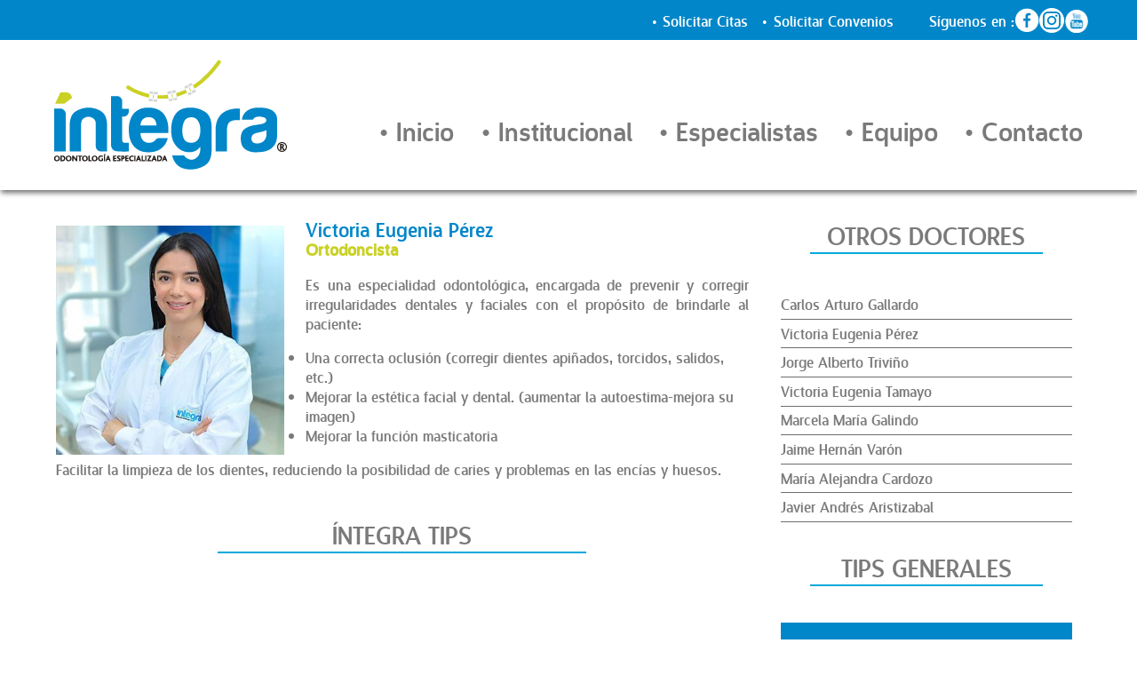

--- FILE ---
content_type: text/html; charset=UTF-8
request_url: https://clinicaintegra.com/especialistas/victoria-eugenia-perez-salazar/
body_size: 8616
content:
<!DOCTYPE html><html lang="es" class="no-js"><head><meta charset="UTF-8"><meta http-equiv="x-ua-compatible" content="ie=edge"><link media="all" href="https://clinicaintegra.com/wp-content/cache/autoptimize/css/autoptimize_f36ab1464b1da464657d2f9eea2cde4e.css" rel="stylesheet" /><title>Victoria Eugenia Pérez - Odontología Especializada | Clínica Íntegra</title><meta name="description" content="Encuentra los mejores profesionales de salud oral en Tuluá. Ortodoncia, odontología. odontopediatría, cirugía oral, implantología, periodoncia, endodoncia. "><meta name="viewport" content="width=device-width, initial-scale=1"> <!-- Place favicon.ico in the root directory--><link rel="shortcut icon" href="https://clinicaintegra.com/wp-content/themes/integra_especializada/favicon.png" /><link rel="pingback" href="https://clinicaintegra.com/xmlrpc.php" /><meta name='robots' content='index, follow, max-image-preview:large, max-snippet:-1, max-video-preview:-1' /> <!-- This site is optimized with the Yoast SEO plugin v19.7.1 - https://yoast.com/wordpress/plugins/seo/ --><link rel="canonical" href="https://clinicaintegra.com/especialistas/victoria-eugenia-perez-salazar/" /><meta property="og:locale" content="es_ES" /><meta property="og:type" content="article" /><meta property="og:title" content="Victoria Eugenia Pérez - Odontología Especializada | Clínica Íntegra" /><meta property="og:description" content="Es una especialidad odontológica, encargada de prevenir y corregir irregularidades dentales y faciales con el propósito de brindarle al paciente: Una correcta oclusión (corregir dientes apiñados, torcidos, salidos, etc.) Mejorar la estética facial y dental. (aumentar la autoestima-mejora su imagen) Mejorar la función masticatoria Facilitar la limpieza de los dientes, reduciendo la posibilidad de caries [&hellip;]" /><meta property="og:url" content="https://clinicaintegra.com/especialistas/victoria-eugenia-perez-salazar/" /><meta property="og:site_name" content="Odontología Especializada | Clínica Íntegra" /><meta property="article:publisher" content="https://www.facebook.com/clinicaintegra" /><meta property="article:modified_time" content="2016-11-15T23:04:08+00:00" /><meta property="og:image" content="https://clinicaintegra.com/wp-content/uploads/2015/09/victoria_perez_salazar.jpg" /><meta property="og:image:width" content="341" /><meta property="og:image:height" content="341" /><meta property="og:image:type" content="image/jpeg" /><meta name="twitter:card" content="summary" /><meta name="twitter:site" content="@clinicaintegra" /> <script type="application/ld+json" class="yoast-schema-graph">{"@context":"https://schema.org","@graph":[{"@type":"WebPage","@id":"https://clinicaintegra.com/especialistas/victoria-eugenia-perez-salazar/","url":"https://clinicaintegra.com/especialistas/victoria-eugenia-perez-salazar/","name":"Victoria Eugenia Pérez - Odontología Especializada | Clínica Íntegra","isPartOf":{"@id":"https://clinicaintegra.com/#website"},"primaryImageOfPage":{"@id":"https://clinicaintegra.com/especialistas/victoria-eugenia-perez-salazar/#primaryimage"},"image":{"@id":"https://clinicaintegra.com/especialistas/victoria-eugenia-perez-salazar/#primaryimage"},"thumbnailUrl":"https://clinicaintegra.com/wp-content/uploads/2015/09/victoria_perez_salazar.jpg","datePublished":"2015-09-17T15:14:32+00:00","dateModified":"2016-11-15T23:04:08+00:00","breadcrumb":{"@id":"https://clinicaintegra.com/especialistas/victoria-eugenia-perez-salazar/#breadcrumb"},"inLanguage":"es","potentialAction":[{"@type":"ReadAction","target":["https://clinicaintegra.com/especialistas/victoria-eugenia-perez-salazar/"]}]},{"@type":"ImageObject","inLanguage":"es","@id":"https://clinicaintegra.com/especialistas/victoria-eugenia-perez-salazar/#primaryimage","url":"https://clinicaintegra.com/wp-content/uploads/2015/09/victoria_perez_salazar.jpg","contentUrl":"https://clinicaintegra.com/wp-content/uploads/2015/09/victoria_perez_salazar.jpg","width":341,"height":341},{"@type":"BreadcrumbList","@id":"https://clinicaintegra.com/especialistas/victoria-eugenia-perez-salazar/#breadcrumb","itemListElement":[{"@type":"ListItem","position":1,"name":"Portada","item":"https://clinicaintegra.com/"},{"@type":"ListItem","position":2,"name":"Victoria Eugenia Pérez"}]},{"@type":"WebSite","@id":"https://clinicaintegra.com/#website","url":"https://clinicaintegra.com/","name":"Odontología Especializada | Clínica Íntegra","description":"Encuentra los mejores profesionales de salud oral en Tuluá. Ortodoncia, odontología. odontopediatría, cirugía oral, implantología, periodoncia, endodoncia.","publisher":{"@id":"https://clinicaintegra.com/#organization"},"potentialAction":[{"@type":"SearchAction","target":{"@type":"EntryPoint","urlTemplate":"https://clinicaintegra.com/?s={search_term_string}"},"query-input":"required name=search_term_string"}],"inLanguage":"es"},{"@type":"Organization","@id":"https://clinicaintegra.com/#organization","name":"Clínica Íntegra","url":"https://clinicaintegra.com/","sameAs":["https://www.youtube.com/user/IntegraOdontologia","https://www.facebook.com/clinicaintegra","https://twitter.com/clinicaintegra"],"logo":{"@type":"ImageObject","inLanguage":"es","@id":"https://clinicaintegra.com/#/schema/logo/image/","url":"https://clinicaintegra.com/wp-content/uploads/2016/12/logo_integra.png","contentUrl":"https://clinicaintegra.com/wp-content/uploads/2016/12/logo_integra.png","width":272,"height":131,"caption":"Clínica Íntegra"},"image":{"@id":"https://clinicaintegra.com/#/schema/logo/image/"}}]}</script> <!-- / Yoast SEO plugin. --><link rel='dns-prefetch' href='//maps.googleapis.com' /><link rel='dns-prefetch' href='//s.w.org' /> <script type="text/javascript">window._wpemojiSettings = {"baseUrl":"https:\/\/s.w.org\/images\/core\/emoji\/13.1.0\/72x72\/","ext":".png","svgUrl":"https:\/\/s.w.org\/images\/core\/emoji\/13.1.0\/svg\/","svgExt":".svg","source":{"concatemoji":"https:\/\/clinicaintegra.com\/wp-includes\/js\/wp-emoji-release.min.js?ver=5.9.3"}};
/*! This file is auto-generated */
!function(e,a,t){var n,r,o,i=a.createElement("canvas"),p=i.getContext&&i.getContext("2d");function s(e,t){var a=String.fromCharCode;p.clearRect(0,0,i.width,i.height),p.fillText(a.apply(this,e),0,0);e=i.toDataURL();return p.clearRect(0,0,i.width,i.height),p.fillText(a.apply(this,t),0,0),e===i.toDataURL()}function c(e){var t=a.createElement("script");t.src=e,t.defer=t.type="text/javascript",a.getElementsByTagName("head")[0].appendChild(t)}for(o=Array("flag","emoji"),t.supports={everything:!0,everythingExceptFlag:!0},r=0;r<o.length;r++)t.supports[o[r]]=function(e){if(!p||!p.fillText)return!1;switch(p.textBaseline="top",p.font="600 32px Arial",e){case"flag":return s([127987,65039,8205,9895,65039],[127987,65039,8203,9895,65039])?!1:!s([55356,56826,55356,56819],[55356,56826,8203,55356,56819])&&!s([55356,57332,56128,56423,56128,56418,56128,56421,56128,56430,56128,56423,56128,56447],[55356,57332,8203,56128,56423,8203,56128,56418,8203,56128,56421,8203,56128,56430,8203,56128,56423,8203,56128,56447]);case"emoji":return!s([10084,65039,8205,55357,56613],[10084,65039,8203,55357,56613])}return!1}(o[r]),t.supports.everything=t.supports.everything&&t.supports[o[r]],"flag"!==o[r]&&(t.supports.everythingExceptFlag=t.supports.everythingExceptFlag&&t.supports[o[r]]);t.supports.everythingExceptFlag=t.supports.everythingExceptFlag&&!t.supports.flag,t.DOMReady=!1,t.readyCallback=function(){t.DOMReady=!0},t.supports.everything||(n=function(){t.readyCallback()},a.addEventListener?(a.addEventListener("DOMContentLoaded",n,!1),e.addEventListener("load",n,!1)):(e.attachEvent("onload",n),a.attachEvent("onreadystatechange",function(){"complete"===a.readyState&&t.readyCallback()})),(n=t.source||{}).concatemoji?c(n.concatemoji):n.wpemoji&&n.twemoji&&(c(n.twemoji),c(n.wpemoji)))}(window,document,window._wpemojiSettings);</script> <script type='text/javascript' src='https://maps.googleapis.com/maps/api/js?key=AIzaSyCsoHOTsoXtj53A-6XtRCS5kk1L_chJlu4&#038;libraries=places&#038;ver=5.9.3' id='pcfe-google-places-api-js'></script> <script type='text/javascript' id='responsive-lightbox-js-extra'>/* <![CDATA[ */
var rlArgs = {"script":"swipebox","selector":"lightbox","customEvents":"","activeGalleries":"1","animation":"1","hideCloseButtonOnMobile":"0","removeBarsOnMobile":"0","hideBars":"1","hideBarsDelay":"5000","videoMaxWidth":"1080","useSVG":"1","loopAtEnd":"0","woocommerce_gallery":"0","ajaxurl":"https:\/\/clinicaintegra.com\/wp-admin\/admin-ajax.php","nonce":"85d3dde2ce","preview":"false","postId":"201","scriptExtension":""};
/* ]]> */</script> <link rel="https://api.w.org/" href="https://clinicaintegra.com/wp-json/" /><link rel='shortlink' href='https://clinicaintegra.com/?p=201' /><link rel="alternate" type="application/json+oembed" href="https://clinicaintegra.com/wp-json/oembed/1.0/embed?url=https%3A%2F%2Fclinicaintegra.com%2Fespecialistas%2Fvictoria-eugenia-perez-salazar%2F" /><link rel="alternate" type="text/xml+oembed" href="https://clinicaintegra.com/wp-json/oembed/1.0/embed?url=https%3A%2F%2Fclinicaintegra.com%2Fespecialistas%2Fvictoria-eugenia-perez-salazar%2F&#038;format=xml" /></head><body data-rsssl=1> <!--[if lt IE 8]><p class="browserupgrade">Usted está utilizando un navegador <strong>obsoleto</strong> Por favor <a href="http://browsehappy.com/">actualice su navegador</a> para mejorar su experiencia.</p> <![endif]--><header class="header"><div class="header__top"><div class="box"><ul class="list-none header__top--social header__top-new"><ul id="menu-menu-top" class="list-none header__top--social header__top-new"><li id="menu-item-673" class="menu-item menu-item-type-post_type menu-item-object-page menu-item-673"><a href="https://clinicaintegra.com/citas/">Solicitar Citas</a></li><li id="menu-item-674" class="menu-item menu-item-type-post_type menu-item-object-page menu-item-674"><a href="https://clinicaintegra.com/convenios/">Solicitar Convenios</a></li></ul></ul><div class="rs"> <span>Síguenos en :</span><ul class="list-none header__top--social"><li> <a href="https://www.facebook.com/clinicaintegra" target="_blank"> <img src="https://clinicaintegra.com/wp-content/themes/integra_especializada/img/icon_facebook.png" height="28" width="28" alt="Facebook Integra"> </a></li><li> <a href="https://www.instagram.com/clinicaintegraco/" target="_blank"> <img src="https://clinicaintegra.com/wp-content/themes/integra_especializada/img/icon_instagram.png" height="28" width="28" alt="Twitter Integra"> </a></li><li> <a href="https://www.youtube.com/user/IntegraOdontologia" target="_blank"> <img src="https://clinicaintegra.com/wp-content/themes/integra_especializada/img/icon_youtube.png" height="28" width="27" alt="Youtube Integra"> </a></li></ul></div></div> <!-- End box --></div> <!-- End header__top --><div class="header__bottom"><div class="box"><div class="header__bottom--logo"> <a href="https://clinicaintegra.com/" title="Integra , Clínica especializada"> <img src="https://clinicaintegra.com/wp-content/themes/integra_especializada/img/logo_integra.png" alt="Integra - Odontología Especializada" width="272" height="132" class="image-responsive"> </a></div><nav class="header__bottom--nav"> <button class="toggle-menu"> <span class="toggle-menu__bar"></span> <span class="toggle-menu__bar"></span> <span class="toggle-menu__bar"></span> </button><ul id="menu-menu-main" class="header__bottom--navegation"><li id="menu-item-310" class="menu-item menu-item-type-custom menu-item-object-custom menu-item-home menu-item-310"><a href="https://clinicaintegra.com/">Inicio</a></li><li id="menu-item-59" class="menu-item menu-item-type-post_type menu-item-object-page menu-item-59"><a href="https://clinicaintegra.com/institucional/">Institucional</a></li><li id="menu-item-90" class="menu-item menu-item-type-post_type menu-item-object-page menu-item-90"><a href="https://clinicaintegra.com/especialistas/">Especialistas</a></li><li id="menu-item-95" class="menu-item menu-item-type-post_type menu-item-object-page menu-item-95"><a href="https://clinicaintegra.com/equipo/">Equipo</a></li><li id="menu-item-137" class="menu-item menu-item-type-post_type menu-item-object-page menu-item-137"><a href="https://clinicaintegra.com/contacto/">Contacto</a></li></ul></nav></div> <!-- End header__bottom --></div> <!-- End box --></header> <!-- End header --><main class="box"><section class="main main--intern"><article class="specialists__intern"><figure class="sin-figure text-center"> <img width="341" height="341" src="https://clinicaintegra.com/wp-content/uploads/2015/09/victoria_perez_salazar.jpg" class="image-responsive wp-post-image" alt="" srcset="https://clinicaintegra.com/wp-content/uploads/2015/09/victoria_perez_salazar.jpg 341w, https://clinicaintegra.com/wp-content/uploads/2015/09/victoria_perez_salazar-150x150.jpg 150w, https://clinicaintegra.com/wp-content/uploads/2015/09/victoria_perez_salazar-300x300.jpg 300w" sizes="(max-width: 341px) 100vw, 341px" /></figure><div class="specialists__intern--information"><h1 class="title title--post">Victoria Eugenia Pérez</h1> <span class="title title--specialists">Ortodoncista</span><p class="text-justify"><p>Es una especialidad odontológica, encargada de prevenir y corregir irregularidades dentales y faciales con el propósito de brindarle al paciente:</p><ul><li>Una correcta oclusión (corregir dientes apiñados, torcidos, salidos, etc.)</li><li>Mejorar la estética facial y dental. (aumentar la autoestima-mejora su imagen)</li><li>Mejorar la función masticatoria</li></ul><p>Facilitar la limpieza de los dientes, reduciendo la posibilidad de caries y problemas en las encías y huesos.</p></p></div></article><!-- End specialists__intern --><article class="specialists__experiencie"><h3 class="title title--main text-center">Íntegra Tips</h3><div class="specialists__experiencie--video"> <iframe width="640" height="360" src="https://www.youtube.com/embed/ym1EJiUcrGw" frameborder="0" allowfullscreen></iframe></div><div class="specialists__experiencie--skill"><div><h5 class="title title--skill">Estudios</h5><p style="text-align: justify;"><strong>Posgrado :</strong> Ortodoncista &#8211; Universidad Militar Nueva Granada Centro de Investigación y Estudios C.I.E.O &#8211; Bogotá, Cundinamarca.<br /> <strong>Pregrado :</strong> Odontólogo General &#8211; Universidad Autónoma de Manizales &#8211; Manizales, Caldas</p></div><div><h5 class="title title--skill">Participaciones</h5><p class="text-justify"><p>Miembro activo &#8211; Sociedad Colombiana de Ortodoncia , Word Federation Of Orthodontistis</p></p></div><div class="width--all"><h5 class="title title--skill">Otros estudios</h5><ul class="text-justify"><li>Curso teórico-práctico del sistema CCO &#8211; Cali</li><li>Diplomado en ortodoncia, filosofía swing &#8211; Bogotá</li><li>XXX congreso internacional de ortodoncia &#8211; Bogotá</li><li>Curso de actualización MEAW, tratamiento de maloclusion &#8211; Cali</li><li>Panel interdisciplinario de anomalías cráneo facial &#8211; Cali</li><li>Primer curso internacional de ortodoncia temprana y marketing en la consulta privada</li><li>Curso de ortodoncia Biofisiologica &#8211; Cali</li><li>Primer encuentro latinoamericano de Ortodoncia &#8211; Bucaramanga</li><li>Segundo encuentro latinoamericano de investigación en ortodoncia &#8211; Medellín</li><li>Cuarto encuentro de grupos interdisciplinarios labio y paladar hendido &#8211; Bogotá</li><li>Curso internacional MBT diagnostico, mecánica y tratamiento &#8211; Bogotá</li><li>Congreso internacional de ortodoncia &#8211; San Andrés</li><li>Curso de distracción osteogenica y cirugía Ortognática &#8211; Bogotá</li></ul></div></div></article><!-- End specialists__experiencie --><article class="interest text-center"><h3 class="title title--main text-center">Casos de interés</h3><div class="interest--item"><figure class="sin-figure"> <img src="https://clinicaintegra.com/wp-content/uploads/2015/09/caso_de_interes_1.png" alt="" /><figcaption><h6 class="title title--interest">Agenesia y transposición dental</h6></figcaption> <a href="https://clinicaintegra.com/wp-content/uploads/2015/09/agenesia.png" class="text-none btn btn--more btn--more--post thickbox">Leer Más</a></figure></div><div class="interest--item"><figure class="sin-figure"> <img src="https://clinicaintegra.com/wp-content/uploads/2015/09/caso_de_interes_2.png" alt="" /><figcaption><h6 class="title title--interest">Mordida abierta - Técnica Meaw</h6></figcaption> <a href="https://clinicaintegra.com/wp-content/uploads/2015/09/mordida_abierta.png" class="text-none btn btn--more btn--more--post thickbox">Leer Más</a></figure></div><div class="interest--item"><figure class="sin-figure"> <img src="https://clinicaintegra.com/wp-content/uploads/2015/09/caso_de_interes_3.png" alt="" /><figcaption><h6 class="title title--interest">Autoligado con extracciones</h6></figcaption> <a href="https://clinicaintegra.com/wp-content/uploads/2015/09/autoligado.png" class="text-none btn btn--more btn--more--post thickbox">Leer Más</a></figure></div></article><!-- End interest --></section> <!-- End main main--intern --><aside class="aside"><div class="aside__widget"><h3 class="title title--main text-center">Otros Doctores</h3><ul class="list-none"><li><a href="https://clinicaintegra.com/especialistas/carlos-arturo-gallardo/ ">Carlos Arturo Gallardo</a></li><li><a href="https://clinicaintegra.com/especialistas/victoria-eugenia-perez-salazar/ ">Victoria Eugenia Pérez</a></li><li><a href="https://clinicaintegra.com/especialistas/jorge-alberto-trivino-rodriguez/ ">Jorge Alberto Triviño</a></li><li><a href="https://clinicaintegra.com/especialistas/victoria-eugenia-tamayo-orozco/ ">Victoria Eugenia Tamayo</a></li><li><a href="https://clinicaintegra.com/especialistas/marcela-maria-galindo-reinales/ ">Marcela María Galindo</a></li><li><a href="https://clinicaintegra.com/especialistas/jaime-hernan-varon/ ">Jaime Hernán Varón</a></li><li><a href="https://clinicaintegra.com/especialistas/maria-alejandra-cardozo-bocanegra/ ">María Alejandra Cardozo</a></li><li><a href="https://clinicaintegra.com/especialistas/javier-andres-aristizabal-gutierrez/ ">Javier Andrés Aristizabal</a></li></ul></div> <!-- End aside__widget --><div class="aside__widget"><aside id="widget_sp_image-2" class="widget widget_sp_image"><h3 class="title title--main text-center">TIPS GENERALES</h3><img width="327" height="800" alt="TIPS GENERALES" class="attachment-full" style="max-width: 100%;" srcset="https://clinicaintegra.com/wp-content/uploads/2015/09/infografia.jpg 327w, https://clinicaintegra.com/wp-content/uploads/2015/09/infografia-123x300.jpg 123w, https://clinicaintegra.com/wp-content/uploads/2015/09/infografia-139x341.jpg 139w" sizes="(max-width: 327px) 100vw, 327px" src="https://clinicaintegra.com/wp-content/uploads/2015/09/infografia.jpg" /></aside></div> <!-- End aside__widget --></aside> <!-- End aside --></main><!-- End box --><article class="our-covenants box" id="conveniosintegra"><h3 class="title title--main text-center">Nuestros Convenios</h3><div id="wondercarousellightbox_options" data-skinsfoldername=""  data-jsfolder="https://clinicaintegra.com/wp-content/plugins/wonderplugin-carousel/engine/" style="display:none;"></div><div class="wonderplugincarousel" id="wonderplugincarousel-1" data-carouselid="1" data-width="139" data-height="71" data-skin="stylish" data-autoplay="true" data-random="false" data-circular="true" data-pauseonmouseover="true" data-continuous="false" data-responsive="true" data-showhoveroverlay="true" data-showhoveroverlayalways="false" data-lightboxresponsive="true" data-lightboxshownavigation="false" data-lightboxnogroup="false" data-lightboxshowtitle="true" data-lightboxshowdescription="false" data-usescreenquery="false" data-donotinit="false" data-addinitscript="false" data-rownumber="1" data-visibleitems="7" data-arrowstyle="always" data-arrowimage="arrows-32-32-1.png" data-arrowwidth="32" data-arrowheight="32" data-navstyle="bullets" data-navimage="bullet-24-24-0.png" data-navwidth="24" data-navheight="24" data-navspacing="4" data-hoveroverlayimage="hoveroverlay-64-64-6.png" data-lightboxthumbwidth="90" data-lightboxthumbheight="60" data-lightboxthumbtopmargin="12" data-lightboxthumbbottommargin="4" data-lightboxbarheight="64" data-lightboxtitlebottomcss="{color:#333; font-size:14px; font-family:Armata,sans-serif,Arial; overflow:hidden; text-align:left;}" data-lightboxdescriptionbottomcss="{color:#333; font-size:12px; font-family:Arial,Helvetica,sans-serif; overflow:hidden; text-align:left; margin:4px 0px 0px; padding: 0px;}" data-screenquery='{ "tablet": { "screenwidth": 900, "visibleitems": 2 }, "mobile": { "screenwidth": 600, "visibleitems": 1 } }' data-jsfolder="https://clinicaintegra.com/wp-content/plugins/wonderplugin-carousel/engine/" style="display:none;position:relative;margin:0 auto;width:100%;max-width:973px;" ><div class="amazingcarousel-list-container" style="overflow:hidden;"><ul class="amazingcarousel-list"><li class="amazingcarousel-item"><div class="amazingcarousel-item-container"><div class="amazingcarousel-image"> <img src="https://clinicaintegra.com/wp-content/uploads/2018/02/convenio-integra-epsa.png" alt="EPSA" data-description="" /><div class="amazingcarousel-text"><div class="amazingcarousel-text-bg"></div></div></div></div></li><li class="amazingcarousel-item"><div class="amazingcarousel-item-container"><div class="amazingcarousel-image"> <img src="https://clinicaintegra.com/wp-content/uploads/2017/11/convenio-integra-ssi-grupo.png" alt="convenio-integra-ssi-grupo" data-description="" /><div class="amazingcarousel-text"><div class="amazingcarousel-text-bg"></div></div></div></div></li><li class="amazingcarousel-item"><div class="amazingcarousel-item-container"><div class="amazingcarousel-image"> <img src="https://clinicaintegra.com/wp-content/uploads/2017/11/convenio-integra-riopaila-castilla.png" alt="convenio-integra-riopaila-castilla" data-description="" /><div class="amazingcarousel-text"><div class="amazingcarousel-text-bg"></div></div></div></div></li><li class="amazingcarousel-item"><div class="amazingcarousel-item-container"><div class="amazingcarousel-image"> <img src="https://clinicaintegra.com/wp-content/uploads/2017/11/convenio-integra-policia-nacional.png" alt="convenio-integra-policia-nacional" data-description="" /><div class="amazingcarousel-text"><div class="amazingcarousel-text-bg"></div></div></div></div></li><li class="amazingcarousel-item"><div class="amazingcarousel-item-container"><div class="amazingcarousel-image"> <img src="https://clinicaintegra.com/wp-content/uploads/2017/11/convenio-integra-nestle.png" alt="convenio-integra-nestle" data-description="" /><div class="amazingcarousel-text"><div class="amazingcarousel-text-bg"></div></div></div></div></li><li class="amazingcarousel-item"><div class="amazingcarousel-item-container"><div class="amazingcarousel-image"> <img src="https://clinicaintegra.com/wp-content/uploads/2017/11/convenio-integra-ingenio-carmelita.png" alt="convenio-integra-ingenio-carmelita" data-description="" /><div class="amazingcarousel-text"><div class="amazingcarousel-text-bg"></div></div></div></div></li><li class="amazingcarousel-item"><div class="amazingcarousel-item-container"><div class="amazingcarousel-image"> <img src="https://clinicaintegra.com/wp-content/uploads/2017/11/convenio-integra-grupo-elite-prado.png" alt="convenio-integra-grupo-elite-prado" data-description="" /><div class="amazingcarousel-text"><div class="amazingcarousel-text-bg"></div></div></div></div></li><li class="amazingcarousel-item"><div class="amazingcarousel-item-container"><div class="amazingcarousel-image"> <img src="https://clinicaintegra.com/wp-content/uploads/2017/11/convenio-integra-colombina.png" alt="convenio-integra-colombina" data-description="" /><div class="amazingcarousel-text"><div class="amazingcarousel-text-bg"></div></div></div></div></li><li class="amazingcarousel-item"><div class="amazingcarousel-item-container"><div class="amazingcarousel-image"> <img src="https://clinicaintegra.com/wp-content/uploads/2017/11/convenio-integra-cooemtulua.png" alt="convenio-integra-cooemtulua" data-description="" /><div class="amazingcarousel-text"><div class="amazingcarousel-text-bg"></div></div></div></div></li><li class="amazingcarousel-item"><div class="amazingcarousel-item-container"><div class="amazingcarousel-image"> <img src="https://clinicaintegra.com/wp-content/uploads/2017/11/convenio-integra-cogancevalle.png" alt="convenio-integra-cogancevalle" data-description="" /><div class="amazingcarousel-text"><div class="amazingcarousel-text-bg"></div></div></div></div></li><li class="amazingcarousel-item"><div class="amazingcarousel-item-container"><div class="amazingcarousel-image"> <a href="https://clinicaintegra.com/wp-content/uploads/2018/05/logo-proeval-convenio.jpg" title="logo-proeval-convenio" data-thumbnail="https://clinicaintegra.com/wp-content/uploads/2018/05/logo-proeval-convenio.jpg" class="wondercarousellightbox wondercarousellightbox-1" data-group="wondercarousellightbox-1"><img src="https://clinicaintegra.com/wp-content/uploads/2018/05/logo-proeval-convenio.jpg" alt="logo-proeval-convenio" data-description="" /></a><div class="amazingcarousel-text"><div class="amazingcarousel-text-bg"></div></div></div></div></li></ul><div class="amazingcarousel-prev"></div><div class="amazingcarousel-next"></div></div><div class="amazingcarousel-nav"></div><div class="wonderplugin-engine"><a href="http://www.wonderplugin.com/wordpress-carousel/" title="Responsive WordPress Carousel Slider Plugin">Responsive WordPress Carousel Slider Plugin</a></div></div></article> <!-- End our-covenants --><footer class="footer"><div class="footer__top box"><div class="footer--item"><h5 class="title title--footer">Clínica Íntegra</h5><p class="text-justify information--single">Contamos con los mejores profesionales en el área de la  salud oral. Íntegra más que una sonrisa.</p><ul class="list-none"><li><span class="icon-location2 font--verde"><span class="font--white spanclasudo">Calle 31 N° 24 - 06 Tuluá - Valle</span></span></li><li><span class="icon-phone font--verde"><span class="font--white spanclasudo">+57 2 2259428</span></span></li><li><span class="icon-phone font--verde"><span class="font--white spanclasudo">+57 3216438748 - +57 3216438756</span></span></li><li><span class="icon-mail2 font--verde"><span class="font--white spanclasudo"><a href="/cdn-cgi/l/email-protection" class="__cf_email__" data-cfemail="acc5c2cac3eccfc0c5c2c5cfcdc5c2d8c9cbdecd82cfc3c1">[email&#160;protected]</a></span></span></li></ul></div> <!-- End footer--item --><div class="footer--item"><h5 class="title title--footer">Métodos de pago</h5><p class="text-justify information--single">En Íntegra lo único efectivo debe ser tu sonrisa, recibimos todos los métodos de pago.</p><ul class="list-none footer--list"><li><img src="https://clinicaintegra.com/wp-content/themes/integra_especializada/img/metodo_de_pago_master_2.png" alt="MasterCard" width="60" height="39"  style="
 margin-left: 5px;
"></li><li><img src="https://clinicaintegra.com/wp-content/themes/integra_especializada/img/metodo_de_pago_visa.png" alt="Visa" width="60" height="39" style="
 margin-left: 5px;
"></li><li><img src="https://clinicaintegra.com/wp-content/themes/integra_especializada/img/metodo_de_pago_exito.png" alt="Visa" width="60" height="39" style="
 margin-left: 5px;
"></li><li><img src="https://clinicaintegra.com/wp-content/themes/integra_especializada/img/metodo_de_pago_sistecredito.png" alt="Sistecrédito" width="60" height="39" style="
 margin-left: 5px;
"></li></ul></div> <!-- End footer--item --><div class="footer--item"><h5 class="title title--footer">Suscríbete al boletín</h5><p class="text-justify information--single">Ingresa tu correo electrónico y recibe información de interés sobre nuestra clínica, actividades, concursos, tips y mas. Íntegra más que una sonrisa.</p><form action="https://clinicaintegra.com/wp-content/themes/integra_especializada/signup.php" method="POST" accept-charset="utf-8" name="signup-form" id="signup-form"> <input type="text" name="email" placeholder="Email" class="form--control"> <input type="submit" value="Enviar" class="btn btn--submit" id="submit-btn"></form><div id="status"></div></div> <!-- End footer--item --></div> <!-- End footer__top --><div class="footer__bottom"><div class="text-center footer--private"> <strong>Aviso Legal:</strong> El uso de esta página web y sus servicios es indicación de que aceptas los términos de uso indicados en el <a class="text--white" href="https://clinicaintegra.com/wp-content/themes/integra_especializada/libs/politica-tratamiento-de-la-informacion.pdf" target="_blank">Tratamiento de datos personales</a></div><div class="box">Con el estímulo de<a href="http://tecnotaxia.com" target="_blank"> <img src="https://clinicaintegra.com/wp-content/themes/integra_especializada/img/icon_tecnotaxia.png" alt="Tecnotaxia" width="277" height="65"></a></div></div> <!-- footer__bottom --></footer> <!-- End footer --> <!-- Scripts --> <script data-cfasync="false" src="/cdn-cgi/scripts/5c5dd728/cloudflare-static/email-decode.min.js"></script><script src="https://ajax.googleapis.com/ajax/libs/jquery/1.11.3/jquery.min.js"></script> <script>window.jQuery || document.write('<script src="https://clinicaintegra.com/wp-content/themes/integra_especializada/js/vendor/jquery-1.11.3.min.js"><\\/script>')</script> <script type="text/javascript">if ( typeof tb_pathToImage != 'string' )
    {
        var tb_pathToImage = "https://clinicaintegra.com/wp-includes/js/thickbox/loadingAnimation.gif";
    }
    if ( typeof tb_closeImage != 'string' )
    {
        var tb_closeImage = "https://clinicaintegra.com/wp-includes/js/thickbox/tb-close.png";
    }</script> <script type='text/javascript' id='thickbox-js-extra'>/* <![CDATA[ */
var thickboxL10n = {"next":"Siguiente >","prev":"< Anterior","image":"Imagen","of":"de","close":"Cerrar","noiframes":"Esta funci\u00f3n necesita frames integrados. Tienes los iframes desactivados o tu navegador no es compatible.","loadingAnimation":"https:\/\/clinicaintegra.com\/wp-includes\/js\/thickbox\/loadingAnimation.gif"};
/* ]]> */</script> <script type='text/javascript' id='contact-form-7-js-extra'>/* <![CDATA[ */
var wpcf7 = {"api":{"root":"https:\/\/clinicaintegra.com\/wp-json\/","namespace":"contact-form-7\/v1"}};
/* ]]> */</script> <script type='text/javascript' id='wpcf7cf-scripts-js-extra'>/* <![CDATA[ */
var wpcf7cf_global_settings = {"ajaxurl":"https:\/\/clinicaintegra.com\/wp-admin\/admin-ajax.php"};
/* ]]> */</script> <!-- Comments Evolved plugin --> <script>jQuery("#comments-evolved-tabs").tabs();</script> <!-- //Comments Evolved plugin --> <!-- Mostrar esto solo para la pagina contacto --><div id="fb-root"></div> <script type="text/javascript">// Facebook
    (function(d, s, id) {
      var js, fjs = d.getElementsByTagName(s)[0];
      if (d.getElementById(id)) return;
      js = d.createElement(s); js.id = id;
      js.src = "//connect.facebook.net/es_LA/sdk.js#xfbml=1&version=v2.6&appId=932364600162903";
      fjs.parentNode.insertBefore(js, fjs);
    }(document, 'script', 'facebook-jssdk'));

    // Twitter
    !function(d,s,id){var js,fjs=d.getElementsByTagName(s)[0],p=/^http:/.test(d.location)?'http':'https';if(!d.getElementById(id)){js=d.createElement(s);js.id=id;js.src=p+"://platform.twitter.com/widgets.js";fjs.parentNode.insertBefore(js,fjs);}}(document,"script","twitter-wjs");</script> <!-- Facebook Pixel Code --> <script>!function(f,b,e,v,n,t,s)
 {if(f.fbq)return;n=f.fbq=function(){n.callMethod?
 n.callMethod.apply(n,arguments):n.queue.push(arguments)};
 if(!f._fbq)f._fbq=n;n.push=n;n.loaded=!0;n.version='2.0';
 n.queue=[];t=b.createElement(e);t.async=!0;
 t.src=v;s=b.getElementsByTagName(e)[0];
 s.parentNode.insertBefore(t,s)}(window, document,'script',
 'https://connect.facebook.net/en_US/fbevents.js');
 fbq('init', '185017558899217');
 fbq('track', 'PageView');</script> <noscript><img height="1" width="1" style="display:none"
 src="https://www.facebook.com/tr?id=185017558899217&ev=PageView&noscript=1"
/></noscript> <!-- End Facebook Pixel Code --> <script>fbq('track', 'ViewContent');</script> <script>document.addEventListener( 'wpcf7mailsent', function( event ) {
    location = 'https://clinicaintegra.com/gracias/';
}, false );</script> <script>(function(b,o,i,l,e,r){b.GoogleAnalyticsObject=l;b[l]||(b[l]=
    function(){(b[l].q=b[l].q||[]).push(arguments)});b[l].l=+new Date;
    e=o.createElement(i);r=o.getElementsByTagName(i)[0];
    e.src='https://www.google-analytics.com/analytics.js';
    r.parentNode.insertBefore(e,r)}(window,document,'script','ga'));
    ga('create','UA-33806320-2','auto');ga('send','pageview');
    setTimeout("ga('send','event','nobounce','más de 30 segundos')",30000);</script><script defer src="https://clinicaintegra.com/wp-content/cache/autoptimize/js/autoptimize_2cb20eb7a1d6c3e27e02dd94031c1418.js"></script><!--noptimize--><!-- Autoptimize found a problem with the HTML in your Theme, tag `/body` missing --><!--/noptimize-->

--- FILE ---
content_type: text/plain
request_url: https://www.google-analytics.com/j/collect?v=1&_v=j102&a=1485063361&t=pageview&_s=1&dl=https%3A%2F%2Fclinicaintegra.com%2Fespecialistas%2Fvictoria-eugenia-perez-salazar%2F&ul=en-us%40posix&dt=Victoria%20Eugenia%20P%C3%A9rez%20-%20Odontolog%C3%ADa%20Especializada%20%7C%20Cl%C3%ADnica%20%C3%8Dntegra&sr=1280x720&vp=1280x720&_u=IEBAAEABAAAAACAAI~&jid=854844130&gjid=771188367&cid=716316957.1769242412&tid=UA-33806320-2&_gid=321273814.1769242412&_r=1&_slc=1&z=1894631847
body_size: -452
content:
2,cG-D28L2SELXK